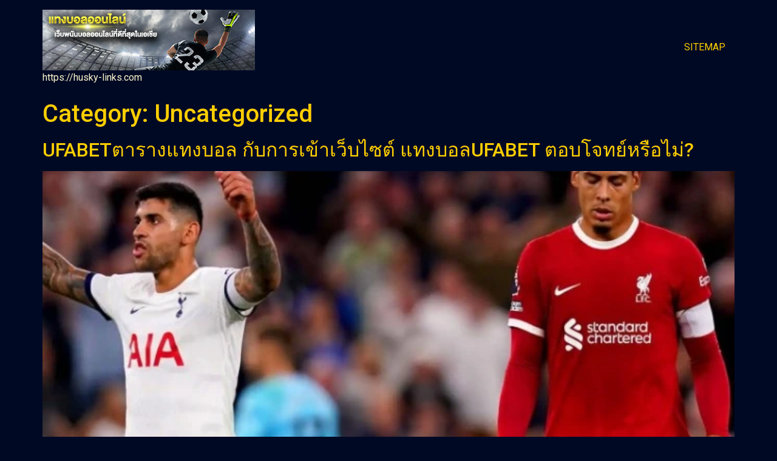

--- FILE ---
content_type: text/html; charset=UTF-8
request_url: https://husky-links.com/category/uncategorized/
body_size: 8302
content:
<!doctype html>
<html lang="th">
<head>
	<meta charset="UTF-8">
	<meta name="viewport" content="width=device-width, initial-scale=1">
	<link rel="profile" href="https://gmpg.org/xfn/11">
	<meta name='robots' content='index, follow, max-image-preview:large, max-snippet:-1, max-video-preview:-1' />

	<!-- This site is optimized with the Yoast SEO plugin v21.3 - https://yoast.com/wordpress/plugins/seo/ -->
	<title>Uncategorized Archives - husky-links.com</title>
	<link rel="canonical" href="https://husky-links.com/category/uncategorized/" />
	<link rel="next" href="https://husky-links.com/category/uncategorized/page/2/" />
	<meta property="og:locale" content="th_TH" />
	<meta property="og:type" content="article" />
	<meta property="og:title" content="Uncategorized Archives - husky-links.com" />
	<meta property="og:url" content="https://husky-links.com/category/uncategorized/" />
	<meta property="og:site_name" content="husky-links.com" />
	<meta name="twitter:card" content="summary_large_image" />
	<script type="application/ld+json" class="yoast-schema-graph">{"@context":"https://schema.org","@graph":[{"@type":"CollectionPage","@id":"https://husky-links.com/category/uncategorized/","url":"https://husky-links.com/category/uncategorized/","name":"Uncategorized Archives - husky-links.com","isPartOf":{"@id":"https://husky-links.com/#website"},"primaryImageOfPage":{"@id":"https://husky-links.com/category/uncategorized/#primaryimage"},"image":{"@id":"https://husky-links.com/category/uncategorized/#primaryimage"},"thumbnailUrl":"https://husky-links.com/wp-content/uploads/2024/01/screenshot-2023-10-03-170725.webp","breadcrumb":{"@id":"https://husky-links.com/category/uncategorized/#breadcrumb"},"inLanguage":"th"},{"@type":"ImageObject","inLanguage":"th","@id":"https://husky-links.com/category/uncategorized/#primaryimage","url":"https://husky-links.com/wp-content/uploads/2024/01/screenshot-2023-10-03-170725.webp","contentUrl":"https://husky-links.com/wp-content/uploads/2024/01/screenshot-2023-10-03-170725.webp","width":666,"height":433,"caption":"UFABETตารางแทงบอล"},{"@type":"BreadcrumbList","@id":"https://husky-links.com/category/uncategorized/#breadcrumb","itemListElement":[{"@type":"ListItem","position":1,"name":"Home","item":"https://husky-links.com/"},{"@type":"ListItem","position":2,"name":"Uncategorized"}]},{"@type":"WebSite","@id":"https://husky-links.com/#website","url":"https://husky-links.com/","name":"husky-links.com","description":"https://husky-links.com","publisher":{"@id":"https://husky-links.com/#organization"},"potentialAction":[{"@type":"SearchAction","target":{"@type":"EntryPoint","urlTemplate":"https://husky-links.com/?s={search_term_string}"},"query-input":"required name=search_term_string"}],"inLanguage":"th"},{"@type":"Organization","@id":"https://husky-links.com/#organization","name":"husky-links.com","url":"https://husky-links.com/","logo":{"@type":"ImageObject","inLanguage":"th","@id":"https://husky-links.com/#/schema/logo/image/","url":"https://husky-links.com/wp-content/uploads/2022/12/cropped-web1.jpg","contentUrl":"https://husky-links.com/wp-content/uploads/2022/12/cropped-web1.jpg","width":350,"height":100,"caption":"husky-links.com"},"image":{"@id":"https://husky-links.com/#/schema/logo/image/"}}]}</script>
	<!-- / Yoast SEO plugin. -->


<link rel="alternate" type="application/rss+xml" title="husky-links.com &raquo; ฟีด" href="https://husky-links.com/feed/" />
<link rel="alternate" type="application/rss+xml" title="husky-links.com &raquo; Uncategorized ฟีดหมวดหมู่" href="https://husky-links.com/category/uncategorized/feed/" />
<script>
window._wpemojiSettings = {"baseUrl":"https:\/\/s.w.org\/images\/core\/emoji\/14.0.0\/72x72\/","ext":".png","svgUrl":"https:\/\/s.w.org\/images\/core\/emoji\/14.0.0\/svg\/","svgExt":".svg","source":{"concatemoji":"https:\/\/husky-links.com\/wp-includes\/js\/wp-emoji-release.min.js?ver=6.2.8"}};
/*! This file is auto-generated */
!function(e,a,t){var n,r,o,i=a.createElement("canvas"),p=i.getContext&&i.getContext("2d");function s(e,t){p.clearRect(0,0,i.width,i.height),p.fillText(e,0,0);e=i.toDataURL();return p.clearRect(0,0,i.width,i.height),p.fillText(t,0,0),e===i.toDataURL()}function c(e){var t=a.createElement("script");t.src=e,t.defer=t.type="text/javascript",a.getElementsByTagName("head")[0].appendChild(t)}for(o=Array("flag","emoji"),t.supports={everything:!0,everythingExceptFlag:!0},r=0;r<o.length;r++)t.supports[o[r]]=function(e){if(p&&p.fillText)switch(p.textBaseline="top",p.font="600 32px Arial",e){case"flag":return s("\ud83c\udff3\ufe0f\u200d\u26a7\ufe0f","\ud83c\udff3\ufe0f\u200b\u26a7\ufe0f")?!1:!s("\ud83c\uddfa\ud83c\uddf3","\ud83c\uddfa\u200b\ud83c\uddf3")&&!s("\ud83c\udff4\udb40\udc67\udb40\udc62\udb40\udc65\udb40\udc6e\udb40\udc67\udb40\udc7f","\ud83c\udff4\u200b\udb40\udc67\u200b\udb40\udc62\u200b\udb40\udc65\u200b\udb40\udc6e\u200b\udb40\udc67\u200b\udb40\udc7f");case"emoji":return!s("\ud83e\udef1\ud83c\udffb\u200d\ud83e\udef2\ud83c\udfff","\ud83e\udef1\ud83c\udffb\u200b\ud83e\udef2\ud83c\udfff")}return!1}(o[r]),t.supports.everything=t.supports.everything&&t.supports[o[r]],"flag"!==o[r]&&(t.supports.everythingExceptFlag=t.supports.everythingExceptFlag&&t.supports[o[r]]);t.supports.everythingExceptFlag=t.supports.everythingExceptFlag&&!t.supports.flag,t.DOMReady=!1,t.readyCallback=function(){t.DOMReady=!0},t.supports.everything||(n=function(){t.readyCallback()},a.addEventListener?(a.addEventListener("DOMContentLoaded",n,!1),e.addEventListener("load",n,!1)):(e.attachEvent("onload",n),a.attachEvent("onreadystatechange",function(){"complete"===a.readyState&&t.readyCallback()})),(e=t.source||{}).concatemoji?c(e.concatemoji):e.wpemoji&&e.twemoji&&(c(e.twemoji),c(e.wpemoji)))}(window,document,window._wpemojiSettings);
</script>
<style>
img.wp-smiley,
img.emoji {
	display: inline !important;
	border: none !important;
	box-shadow: none !important;
	height: 1em !important;
	width: 1em !important;
	margin: 0 0.07em !important;
	vertical-align: -0.1em !important;
	background: none !important;
	padding: 0 !important;
}
</style>
	<link rel='stylesheet' id='wp-block-library-css' href='https://husky-links.com/wp-includes/css/dist/block-library/style.min.css?ver=6.2.8' media='all' />
<style id='global-styles-inline-css'>
body{--wp--preset--color--black: #000000;--wp--preset--color--cyan-bluish-gray: #abb8c3;--wp--preset--color--white: #ffffff;--wp--preset--color--pale-pink: #f78da7;--wp--preset--color--vivid-red: #cf2e2e;--wp--preset--color--luminous-vivid-orange: #ff6900;--wp--preset--color--luminous-vivid-amber: #fcb900;--wp--preset--color--light-green-cyan: #7bdcb5;--wp--preset--color--vivid-green-cyan: #00d084;--wp--preset--color--pale-cyan-blue: #8ed1fc;--wp--preset--color--vivid-cyan-blue: #0693e3;--wp--preset--color--vivid-purple: #9b51e0;--wp--preset--gradient--vivid-cyan-blue-to-vivid-purple: linear-gradient(135deg,rgba(6,147,227,1) 0%,rgb(155,81,224) 100%);--wp--preset--gradient--light-green-cyan-to-vivid-green-cyan: linear-gradient(135deg,rgb(122,220,180) 0%,rgb(0,208,130) 100%);--wp--preset--gradient--luminous-vivid-amber-to-luminous-vivid-orange: linear-gradient(135deg,rgba(252,185,0,1) 0%,rgba(255,105,0,1) 100%);--wp--preset--gradient--luminous-vivid-orange-to-vivid-red: linear-gradient(135deg,rgba(255,105,0,1) 0%,rgb(207,46,46) 100%);--wp--preset--gradient--very-light-gray-to-cyan-bluish-gray: linear-gradient(135deg,rgb(238,238,238) 0%,rgb(169,184,195) 100%);--wp--preset--gradient--cool-to-warm-spectrum: linear-gradient(135deg,rgb(74,234,220) 0%,rgb(151,120,209) 20%,rgb(207,42,186) 40%,rgb(238,44,130) 60%,rgb(251,105,98) 80%,rgb(254,248,76) 100%);--wp--preset--gradient--blush-light-purple: linear-gradient(135deg,rgb(255,206,236) 0%,rgb(152,150,240) 100%);--wp--preset--gradient--blush-bordeaux: linear-gradient(135deg,rgb(254,205,165) 0%,rgb(254,45,45) 50%,rgb(107,0,62) 100%);--wp--preset--gradient--luminous-dusk: linear-gradient(135deg,rgb(255,203,112) 0%,rgb(199,81,192) 50%,rgb(65,88,208) 100%);--wp--preset--gradient--pale-ocean: linear-gradient(135deg,rgb(255,245,203) 0%,rgb(182,227,212) 50%,rgb(51,167,181) 100%);--wp--preset--gradient--electric-grass: linear-gradient(135deg,rgb(202,248,128) 0%,rgb(113,206,126) 100%);--wp--preset--gradient--midnight: linear-gradient(135deg,rgb(2,3,129) 0%,rgb(40,116,252) 100%);--wp--preset--duotone--dark-grayscale: url('#wp-duotone-dark-grayscale');--wp--preset--duotone--grayscale: url('#wp-duotone-grayscale');--wp--preset--duotone--purple-yellow: url('#wp-duotone-purple-yellow');--wp--preset--duotone--blue-red: url('#wp-duotone-blue-red');--wp--preset--duotone--midnight: url('#wp-duotone-midnight');--wp--preset--duotone--magenta-yellow: url('#wp-duotone-magenta-yellow');--wp--preset--duotone--purple-green: url('#wp-duotone-purple-green');--wp--preset--duotone--blue-orange: url('#wp-duotone-blue-orange');--wp--preset--font-size--small: 13px;--wp--preset--font-size--medium: 20px;--wp--preset--font-size--large: 36px;--wp--preset--font-size--x-large: 42px;--wp--preset--spacing--20: 0.44rem;--wp--preset--spacing--30: 0.67rem;--wp--preset--spacing--40: 1rem;--wp--preset--spacing--50: 1.5rem;--wp--preset--spacing--60: 2.25rem;--wp--preset--spacing--70: 3.38rem;--wp--preset--spacing--80: 5.06rem;--wp--preset--shadow--natural: 6px 6px 9px rgba(0, 0, 0, 0.2);--wp--preset--shadow--deep: 12px 12px 50px rgba(0, 0, 0, 0.4);--wp--preset--shadow--sharp: 6px 6px 0px rgba(0, 0, 0, 0.2);--wp--preset--shadow--outlined: 6px 6px 0px -3px rgba(255, 255, 255, 1), 6px 6px rgba(0, 0, 0, 1);--wp--preset--shadow--crisp: 6px 6px 0px rgba(0, 0, 0, 1);}body { margin: 0;--wp--style--global--content-size: 800px;--wp--style--global--wide-size: 1200px; }.wp-site-blocks > .alignleft { float: left; margin-right: 2em; }.wp-site-blocks > .alignright { float: right; margin-left: 2em; }.wp-site-blocks > .aligncenter { justify-content: center; margin-left: auto; margin-right: auto; }.wp-site-blocks > * { margin-block-start: 0; margin-block-end: 0; }.wp-site-blocks > * + * { margin-block-start: 24px; }body { --wp--style--block-gap: 24px; }body .is-layout-flow > *{margin-block-start: 0;margin-block-end: 0;}body .is-layout-flow > * + *{margin-block-start: 24px;margin-block-end: 0;}body .is-layout-constrained > *{margin-block-start: 0;margin-block-end: 0;}body .is-layout-constrained > * + *{margin-block-start: 24px;margin-block-end: 0;}body .is-layout-flex{gap: 24px;}body .is-layout-flow > .alignleft{float: left;margin-inline-start: 0;margin-inline-end: 2em;}body .is-layout-flow > .alignright{float: right;margin-inline-start: 2em;margin-inline-end: 0;}body .is-layout-flow > .aligncenter{margin-left: auto !important;margin-right: auto !important;}body .is-layout-constrained > .alignleft{float: left;margin-inline-start: 0;margin-inline-end: 2em;}body .is-layout-constrained > .alignright{float: right;margin-inline-start: 2em;margin-inline-end: 0;}body .is-layout-constrained > .aligncenter{margin-left: auto !important;margin-right: auto !important;}body .is-layout-constrained > :where(:not(.alignleft):not(.alignright):not(.alignfull)){max-width: var(--wp--style--global--content-size);margin-left: auto !important;margin-right: auto !important;}body .is-layout-constrained > .alignwide{max-width: var(--wp--style--global--wide-size);}body .is-layout-flex{display: flex;}body .is-layout-flex{flex-wrap: wrap;align-items: center;}body .is-layout-flex > *{margin: 0;}body{padding-top: 0px;padding-right: 0px;padding-bottom: 0px;padding-left: 0px;}a:where(:not(.wp-element-button)){text-decoration: underline;}.wp-element-button, .wp-block-button__link{background-color: #32373c;border-width: 0;color: #fff;font-family: inherit;font-size: inherit;line-height: inherit;padding: calc(0.667em + 2px) calc(1.333em + 2px);text-decoration: none;}.has-black-color{color: var(--wp--preset--color--black) !important;}.has-cyan-bluish-gray-color{color: var(--wp--preset--color--cyan-bluish-gray) !important;}.has-white-color{color: var(--wp--preset--color--white) !important;}.has-pale-pink-color{color: var(--wp--preset--color--pale-pink) !important;}.has-vivid-red-color{color: var(--wp--preset--color--vivid-red) !important;}.has-luminous-vivid-orange-color{color: var(--wp--preset--color--luminous-vivid-orange) !important;}.has-luminous-vivid-amber-color{color: var(--wp--preset--color--luminous-vivid-amber) !important;}.has-light-green-cyan-color{color: var(--wp--preset--color--light-green-cyan) !important;}.has-vivid-green-cyan-color{color: var(--wp--preset--color--vivid-green-cyan) !important;}.has-pale-cyan-blue-color{color: var(--wp--preset--color--pale-cyan-blue) !important;}.has-vivid-cyan-blue-color{color: var(--wp--preset--color--vivid-cyan-blue) !important;}.has-vivid-purple-color{color: var(--wp--preset--color--vivid-purple) !important;}.has-black-background-color{background-color: var(--wp--preset--color--black) !important;}.has-cyan-bluish-gray-background-color{background-color: var(--wp--preset--color--cyan-bluish-gray) !important;}.has-white-background-color{background-color: var(--wp--preset--color--white) !important;}.has-pale-pink-background-color{background-color: var(--wp--preset--color--pale-pink) !important;}.has-vivid-red-background-color{background-color: var(--wp--preset--color--vivid-red) !important;}.has-luminous-vivid-orange-background-color{background-color: var(--wp--preset--color--luminous-vivid-orange) !important;}.has-luminous-vivid-amber-background-color{background-color: var(--wp--preset--color--luminous-vivid-amber) !important;}.has-light-green-cyan-background-color{background-color: var(--wp--preset--color--light-green-cyan) !important;}.has-vivid-green-cyan-background-color{background-color: var(--wp--preset--color--vivid-green-cyan) !important;}.has-pale-cyan-blue-background-color{background-color: var(--wp--preset--color--pale-cyan-blue) !important;}.has-vivid-cyan-blue-background-color{background-color: var(--wp--preset--color--vivid-cyan-blue) !important;}.has-vivid-purple-background-color{background-color: var(--wp--preset--color--vivid-purple) !important;}.has-black-border-color{border-color: var(--wp--preset--color--black) !important;}.has-cyan-bluish-gray-border-color{border-color: var(--wp--preset--color--cyan-bluish-gray) !important;}.has-white-border-color{border-color: var(--wp--preset--color--white) !important;}.has-pale-pink-border-color{border-color: var(--wp--preset--color--pale-pink) !important;}.has-vivid-red-border-color{border-color: var(--wp--preset--color--vivid-red) !important;}.has-luminous-vivid-orange-border-color{border-color: var(--wp--preset--color--luminous-vivid-orange) !important;}.has-luminous-vivid-amber-border-color{border-color: var(--wp--preset--color--luminous-vivid-amber) !important;}.has-light-green-cyan-border-color{border-color: var(--wp--preset--color--light-green-cyan) !important;}.has-vivid-green-cyan-border-color{border-color: var(--wp--preset--color--vivid-green-cyan) !important;}.has-pale-cyan-blue-border-color{border-color: var(--wp--preset--color--pale-cyan-blue) !important;}.has-vivid-cyan-blue-border-color{border-color: var(--wp--preset--color--vivid-cyan-blue) !important;}.has-vivid-purple-border-color{border-color: var(--wp--preset--color--vivid-purple) !important;}.has-vivid-cyan-blue-to-vivid-purple-gradient-background{background: var(--wp--preset--gradient--vivid-cyan-blue-to-vivid-purple) !important;}.has-light-green-cyan-to-vivid-green-cyan-gradient-background{background: var(--wp--preset--gradient--light-green-cyan-to-vivid-green-cyan) !important;}.has-luminous-vivid-amber-to-luminous-vivid-orange-gradient-background{background: var(--wp--preset--gradient--luminous-vivid-amber-to-luminous-vivid-orange) !important;}.has-luminous-vivid-orange-to-vivid-red-gradient-background{background: var(--wp--preset--gradient--luminous-vivid-orange-to-vivid-red) !important;}.has-very-light-gray-to-cyan-bluish-gray-gradient-background{background: var(--wp--preset--gradient--very-light-gray-to-cyan-bluish-gray) !important;}.has-cool-to-warm-spectrum-gradient-background{background: var(--wp--preset--gradient--cool-to-warm-spectrum) !important;}.has-blush-light-purple-gradient-background{background: var(--wp--preset--gradient--blush-light-purple) !important;}.has-blush-bordeaux-gradient-background{background: var(--wp--preset--gradient--blush-bordeaux) !important;}.has-luminous-dusk-gradient-background{background: var(--wp--preset--gradient--luminous-dusk) !important;}.has-pale-ocean-gradient-background{background: var(--wp--preset--gradient--pale-ocean) !important;}.has-electric-grass-gradient-background{background: var(--wp--preset--gradient--electric-grass) !important;}.has-midnight-gradient-background{background: var(--wp--preset--gradient--midnight) !important;}.has-small-font-size{font-size: var(--wp--preset--font-size--small) !important;}.has-medium-font-size{font-size: var(--wp--preset--font-size--medium) !important;}.has-large-font-size{font-size: var(--wp--preset--font-size--large) !important;}.has-x-large-font-size{font-size: var(--wp--preset--font-size--x-large) !important;}
.wp-block-navigation a:where(:not(.wp-element-button)){color: inherit;}
.wp-block-pullquote{font-size: 1.5em;line-height: 1.6;}
</style>
<link rel='stylesheet' id='hello-elementor-css' href='https://husky-links.com/wp-content/themes/hello-elementor/assets/css/reset.css?ver=3.4.6' media='all' />
<link rel='stylesheet' id='hello-elementor-theme-style-css' href='https://husky-links.com/wp-content/themes/hello-elementor/assets/css/theme.css?ver=3.4.6' media='all' />
<link rel='stylesheet' id='hello-elementor-header-footer-css' href='https://husky-links.com/wp-content/themes/hello-elementor/assets/css/header-footer.css?ver=3.4.6' media='all' />
<link rel='stylesheet' id='elementor-frontend-css' href='https://husky-links.com/wp-content/plugins/elementor/assets/css/frontend-lite.min.css?ver=3.23.4' media='all' />
<link rel='stylesheet' id='elementor-post-5-css' href='https://husky-links.com/wp-content/uploads/elementor/css/post-5.css?ver=1684848454' media='all' />
<link rel='stylesheet' id='google-fonts-1-css' href='https://fonts.googleapis.com/css?family=Roboto%3A100%2C100italic%2C200%2C200italic%2C300%2C300italic%2C400%2C400italic%2C500%2C500italic%2C600%2C600italic%2C700%2C700italic%2C800%2C800italic%2C900%2C900italic%7CRoboto+Slab%3A100%2C100italic%2C200%2C200italic%2C300%2C300italic%2C400%2C400italic%2C500%2C500italic%2C600%2C600italic%2C700%2C700italic%2C800%2C800italic%2C900%2C900italic&#038;display=swap&#038;ver=6.2.8' media='all' />
<link rel="preconnect" href="https://fonts.gstatic.com/" crossorigin><link rel="https://api.w.org/" href="https://husky-links.com/wp-json/" /><link rel="alternate" type="application/json" href="https://husky-links.com/wp-json/wp/v2/categories/1" /><link rel="EditURI" type="application/rsd+xml" title="RSD" href="https://husky-links.com/xmlrpc.php?rsd" />
<link rel="wlwmanifest" type="application/wlwmanifest+xml" href="https://husky-links.com/wp-includes/wlwmanifest.xml" />
<meta name="generator" content="WordPress 6.2.8" />
<meta name="generator" content="Elementor 3.23.4; features: e_optimized_css_loading, additional_custom_breakpoints, e_lazyload; settings: css_print_method-external, google_font-enabled, font_display-swap">
			<style>
				.e-con.e-parent:nth-of-type(n+4):not(.e-lazyloaded):not(.e-no-lazyload),
				.e-con.e-parent:nth-of-type(n+4):not(.e-lazyloaded):not(.e-no-lazyload) * {
					background-image: none !important;
				}
				@media screen and (max-height: 1024px) {
					.e-con.e-parent:nth-of-type(n+3):not(.e-lazyloaded):not(.e-no-lazyload),
					.e-con.e-parent:nth-of-type(n+3):not(.e-lazyloaded):not(.e-no-lazyload) * {
						background-image: none !important;
					}
				}
				@media screen and (max-height: 640px) {
					.e-con.e-parent:nth-of-type(n+2):not(.e-lazyloaded):not(.e-no-lazyload),
					.e-con.e-parent:nth-of-type(n+2):not(.e-lazyloaded):not(.e-no-lazyload) * {
						background-image: none !important;
					}
				}
			</style>
			<link rel="icon" href="https://husky-links.com/wp-content/uploads/2022/12/cropped-UFABET-1-32x32.png" sizes="32x32" />
<link rel="icon" href="https://husky-links.com/wp-content/uploads/2022/12/cropped-UFABET-1-192x192.png" sizes="192x192" />
<link rel="apple-touch-icon" href="https://husky-links.com/wp-content/uploads/2022/12/cropped-UFABET-1-180x180.png" />
<meta name="msapplication-TileImage" content="https://husky-links.com/wp-content/uploads/2022/12/cropped-UFABET-1-270x270.png" />
</head>
<body data-rsssl=1 class="archive category category-uncategorized category-1 wp-custom-logo wp-embed-responsive hello-elementor-default elementor-default elementor-kit-5">

<svg xmlns="http://www.w3.org/2000/svg" viewBox="0 0 0 0" width="0" height="0" focusable="false" role="none" style="visibility: hidden; position: absolute; left: -9999px; overflow: hidden;" ><defs><filter id="wp-duotone-dark-grayscale"><feColorMatrix color-interpolation-filters="sRGB" type="matrix" values=" .299 .587 .114 0 0 .299 .587 .114 0 0 .299 .587 .114 0 0 .299 .587 .114 0 0 " /><feComponentTransfer color-interpolation-filters="sRGB" ><feFuncR type="table" tableValues="0 0.49803921568627" /><feFuncG type="table" tableValues="0 0.49803921568627" /><feFuncB type="table" tableValues="0 0.49803921568627" /><feFuncA type="table" tableValues="1 1" /></feComponentTransfer><feComposite in2="SourceGraphic" operator="in" /></filter></defs></svg><svg xmlns="http://www.w3.org/2000/svg" viewBox="0 0 0 0" width="0" height="0" focusable="false" role="none" style="visibility: hidden; position: absolute; left: -9999px; overflow: hidden;" ><defs><filter id="wp-duotone-grayscale"><feColorMatrix color-interpolation-filters="sRGB" type="matrix" values=" .299 .587 .114 0 0 .299 .587 .114 0 0 .299 .587 .114 0 0 .299 .587 .114 0 0 " /><feComponentTransfer color-interpolation-filters="sRGB" ><feFuncR type="table" tableValues="0 1" /><feFuncG type="table" tableValues="0 1" /><feFuncB type="table" tableValues="0 1" /><feFuncA type="table" tableValues="1 1" /></feComponentTransfer><feComposite in2="SourceGraphic" operator="in" /></filter></defs></svg><svg xmlns="http://www.w3.org/2000/svg" viewBox="0 0 0 0" width="0" height="0" focusable="false" role="none" style="visibility: hidden; position: absolute; left: -9999px; overflow: hidden;" ><defs><filter id="wp-duotone-purple-yellow"><feColorMatrix color-interpolation-filters="sRGB" type="matrix" values=" .299 .587 .114 0 0 .299 .587 .114 0 0 .299 .587 .114 0 0 .299 .587 .114 0 0 " /><feComponentTransfer color-interpolation-filters="sRGB" ><feFuncR type="table" tableValues="0.54901960784314 0.98823529411765" /><feFuncG type="table" tableValues="0 1" /><feFuncB type="table" tableValues="0.71764705882353 0.25490196078431" /><feFuncA type="table" tableValues="1 1" /></feComponentTransfer><feComposite in2="SourceGraphic" operator="in" /></filter></defs></svg><svg xmlns="http://www.w3.org/2000/svg" viewBox="0 0 0 0" width="0" height="0" focusable="false" role="none" style="visibility: hidden; position: absolute; left: -9999px; overflow: hidden;" ><defs><filter id="wp-duotone-blue-red"><feColorMatrix color-interpolation-filters="sRGB" type="matrix" values=" .299 .587 .114 0 0 .299 .587 .114 0 0 .299 .587 .114 0 0 .299 .587 .114 0 0 " /><feComponentTransfer color-interpolation-filters="sRGB" ><feFuncR type="table" tableValues="0 1" /><feFuncG type="table" tableValues="0 0.27843137254902" /><feFuncB type="table" tableValues="0.5921568627451 0.27843137254902" /><feFuncA type="table" tableValues="1 1" /></feComponentTransfer><feComposite in2="SourceGraphic" operator="in" /></filter></defs></svg><svg xmlns="http://www.w3.org/2000/svg" viewBox="0 0 0 0" width="0" height="0" focusable="false" role="none" style="visibility: hidden; position: absolute; left: -9999px; overflow: hidden;" ><defs><filter id="wp-duotone-midnight"><feColorMatrix color-interpolation-filters="sRGB" type="matrix" values=" .299 .587 .114 0 0 .299 .587 .114 0 0 .299 .587 .114 0 0 .299 .587 .114 0 0 " /><feComponentTransfer color-interpolation-filters="sRGB" ><feFuncR type="table" tableValues="0 0" /><feFuncG type="table" tableValues="0 0.64705882352941" /><feFuncB type="table" tableValues="0 1" /><feFuncA type="table" tableValues="1 1" /></feComponentTransfer><feComposite in2="SourceGraphic" operator="in" /></filter></defs></svg><svg xmlns="http://www.w3.org/2000/svg" viewBox="0 0 0 0" width="0" height="0" focusable="false" role="none" style="visibility: hidden; position: absolute; left: -9999px; overflow: hidden;" ><defs><filter id="wp-duotone-magenta-yellow"><feColorMatrix color-interpolation-filters="sRGB" type="matrix" values=" .299 .587 .114 0 0 .299 .587 .114 0 0 .299 .587 .114 0 0 .299 .587 .114 0 0 " /><feComponentTransfer color-interpolation-filters="sRGB" ><feFuncR type="table" tableValues="0.78039215686275 1" /><feFuncG type="table" tableValues="0 0.94901960784314" /><feFuncB type="table" tableValues="0.35294117647059 0.47058823529412" /><feFuncA type="table" tableValues="1 1" /></feComponentTransfer><feComposite in2="SourceGraphic" operator="in" /></filter></defs></svg><svg xmlns="http://www.w3.org/2000/svg" viewBox="0 0 0 0" width="0" height="0" focusable="false" role="none" style="visibility: hidden; position: absolute; left: -9999px; overflow: hidden;" ><defs><filter id="wp-duotone-purple-green"><feColorMatrix color-interpolation-filters="sRGB" type="matrix" values=" .299 .587 .114 0 0 .299 .587 .114 0 0 .299 .587 .114 0 0 .299 .587 .114 0 0 " /><feComponentTransfer color-interpolation-filters="sRGB" ><feFuncR type="table" tableValues="0.65098039215686 0.40392156862745" /><feFuncG type="table" tableValues="0 1" /><feFuncB type="table" tableValues="0.44705882352941 0.4" /><feFuncA type="table" tableValues="1 1" /></feComponentTransfer><feComposite in2="SourceGraphic" operator="in" /></filter></defs></svg><svg xmlns="http://www.w3.org/2000/svg" viewBox="0 0 0 0" width="0" height="0" focusable="false" role="none" style="visibility: hidden; position: absolute; left: -9999px; overflow: hidden;" ><defs><filter id="wp-duotone-blue-orange"><feColorMatrix color-interpolation-filters="sRGB" type="matrix" values=" .299 .587 .114 0 0 .299 .587 .114 0 0 .299 .587 .114 0 0 .299 .587 .114 0 0 " /><feComponentTransfer color-interpolation-filters="sRGB" ><feFuncR type="table" tableValues="0.098039215686275 1" /><feFuncG type="table" tableValues="0 0.66274509803922" /><feFuncB type="table" tableValues="0.84705882352941 0.41960784313725" /><feFuncA type="table" tableValues="1 1" /></feComponentTransfer><feComposite in2="SourceGraphic" operator="in" /></filter></defs></svg>
<a class="skip-link screen-reader-text" href="#content">Skip to content</a>

<header id="site-header" class="site-header dynamic-header menu-dropdown-tablet">
	<div class="header-inner">
		<div class="site-branding show-logo">
							<div class="site-logo show">
					<a href="https://husky-links.com/" class="custom-logo-link" rel="home"><img width="350" height="100" src="https://husky-links.com/wp-content/uploads/2022/12/cropped-web1.jpg" class="custom-logo" alt="husky-links.com" decoding="async" srcset="https://husky-links.com/wp-content/uploads/2022/12/cropped-web1.jpg 350w, https://husky-links.com/wp-content/uploads/2022/12/cropped-web1-300x86.jpg 300w" sizes="(max-width: 350px) 100vw, 350px" /></a>				</div>
							<p class="site-description show">
					https://husky-links.com				</p>
					</div>

					<nav class="site-navigation show" aria-label="Main menu">
				<ul id="menu-m1" class="menu"><li id="menu-item-52" class="menu-item menu-item-type-custom menu-item-object-custom menu-item-52"><a href="https://husky-links.com/sitemap_index.xml">SITEMAP</a></li>
</ul>			</nav>
							<div class="site-navigation-toggle-holder show">
				<button type="button" class="site-navigation-toggle" aria-label="Menu">
					<span class="site-navigation-toggle-icon" aria-hidden="true"></span>
				</button>
			</div>
			<nav class="site-navigation-dropdown show" aria-label="Mobile menu" aria-hidden="true" inert>
				<ul id="menu-m1-1" class="menu"><li class="menu-item menu-item-type-custom menu-item-object-custom menu-item-52"><a href="https://husky-links.com/sitemap_index.xml">SITEMAP</a></li>
</ul>			</nav>
			</div>
</header>
<main id="content" class="site-main">

			<div class="page-header">
			<h1 class="entry-title">Category: <span>Uncategorized</span></h1>		</div>
	
	<div class="page-content">
					<article class="post">
				<h2 class="entry-title"><a href="https://husky-links.com/ufabet%e0%b8%95%e0%b8%b2%e0%b8%a3%e0%b8%b2%e0%b8%87%e0%b9%81%e0%b8%97%e0%b8%87%e0%b8%9a%e0%b8%ad%e0%b8%a5/">UFABETตารางแทงบอล กับการเข้าเว็บไซต์ แทงบอลUFABET ตอบโจทย์หรือไม่?</a></h2><a href="https://husky-links.com/ufabet%e0%b8%95%e0%b8%b2%e0%b8%a3%e0%b8%b2%e0%b8%87%e0%b9%81%e0%b8%97%e0%b8%87%e0%b8%9a%e0%b8%ad%e0%b8%a5/"><img fetchpriority="high" width="666" height="433" src="https://husky-links.com/wp-content/uploads/2024/01/screenshot-2023-10-03-170725.webp" class="attachment-large size-large wp-post-image" alt="UFABETตารางแทงบอล" decoding="async" srcset="https://husky-links.com/wp-content/uploads/2024/01/screenshot-2023-10-03-170725.webp 666w, https://husky-links.com/wp-content/uploads/2024/01/screenshot-2023-10-03-170725-300x195.webp 300w" sizes="(max-width: 666px) 100vw, 666px" /></a><p>UFABETตารางแทงบอล เมื่อต้องการลงทุนในการ แทงบอลออนไลน์  [&hellip;]</p>
			</article>
					<article class="post">
				<h2 class="entry-title"><a href="https://husky-links.com/ufabet%e0%b8%96%e0%b8%ad%e0%b8%99%e0%b9%84%e0%b8%a1%e0%b9%88%e0%b8%a1%e0%b8%b5%e0%b8%82%e0%b8%b1%e0%b9%89%e0%b8%99%e0%b8%95%e0%b9%88%e0%b8%b3/">UFABETถอนไม่มีขั้นต่ำ เดิมพันได้อย่างไร?</a></h2><a href="https://husky-links.com/ufabet%e0%b8%96%e0%b8%ad%e0%b8%99%e0%b9%84%e0%b8%a1%e0%b9%88%e0%b8%a1%e0%b8%b5%e0%b8%82%e0%b8%b1%e0%b9%89%e0%b8%99%e0%b8%95%e0%b9%88%e0%b8%b3/"><img width="543" height="310" src="https://husky-links.com/wp-content/uploads/2023/11/11.png" class="attachment-large size-large wp-post-image" alt="UFABETถอนไม่มีขั้นต่ำ" decoding="async" srcset="https://husky-links.com/wp-content/uploads/2023/11/11.png 543w, https://husky-links.com/wp-content/uploads/2023/11/11-300x171.png 300w" sizes="(max-width: 543px) 100vw, 543px" /></a><p>UFABETถอนไม่มีขั้นต่ำ มีประโยชน์ต่อนักเดิมพันได้อย่างไร [&hellip;]</p>
			</article>
					<article class="post">
				<h2 class="entry-title"><a href="https://husky-links.com/ufabet%e0%b8%84%e0%b8%b2%e0%b8%aa%e0%b8%b4%e0%b9%82%e0%b8%99%e0%b8%84%e0%b8%a3%e0%b8%9a%e0%b8%a7%e0%b8%87%e0%b8%88%e0%b8%a3/">UFABETคาสิโนครบวงจร สัมผัสประสบการณ์พนันออนไลน์กับUFABET</a></h2><a href="https://husky-links.com/ufabet%e0%b8%84%e0%b8%b2%e0%b8%aa%e0%b8%b4%e0%b9%82%e0%b8%99%e0%b8%84%e0%b8%a3%e0%b8%9a%e0%b8%a7%e0%b8%87%e0%b8%88%e0%b8%a3/"><img width="525" height="320" src="https://husky-links.com/wp-content/uploads/2023/09/UFABETคาสิโนครบวงจร-2.png" class="attachment-large size-large wp-post-image" alt="UFABETคาสิโนครบวงจร" decoding="async" srcset="https://husky-links.com/wp-content/uploads/2023/09/UFABETคาสิโนครบวงจร-2.png 525w, https://husky-links.com/wp-content/uploads/2023/09/UFABETคาสิโนครบวงจร-2-300x183.png 300w" sizes="(max-width: 525px) 100vw, 525px" /></a><p>UFABETคาสิโนครบวงจร การพนันแบบครบวงจรคืออะไร? UFABETคาส [&hellip;]</p>
			</article>
					<article class="post">
				<h2 class="entry-title"><a href="https://husky-links.com/%e0%b8%84%e0%b8%b2%e0%b8%aa%e0%b8%b4%e0%b9%82%e0%b8%99%e0%b8%a1%e0%b8%b7%e0%b8%ad%e0%b8%96%e0%b8%b7%e0%b8%adufabet/">คาสิโนมือถือUFABET พนันสำหรับคนรุ่นใหม่</a></h2><a href="https://husky-links.com/%e0%b8%84%e0%b8%b2%e0%b8%aa%e0%b8%b4%e0%b9%82%e0%b8%99%e0%b8%a1%e0%b8%b7%e0%b8%ad%e0%b8%96%e0%b8%b7%e0%b8%adufabet/"><img width="363" height="263" src="https://husky-links.com/wp-content/uploads/2023/07/Screenshot-2023-07-21-210419.png" class="attachment-large size-large wp-post-image" alt="คาสิโนมือถือUFABET" decoding="async" srcset="https://husky-links.com/wp-content/uploads/2023/07/Screenshot-2023-07-21-210419.png 363w, https://husky-links.com/wp-content/uploads/2023/07/Screenshot-2023-07-21-210419-300x217.png 300w" sizes="(max-width: 363px) 100vw, 363px" /></a><p>คาสิโนมือถือUFABET ที่ตอบโจทย์ราคาไหลได้ดี คาสิโนมือถือ [&hellip;]</p>
			</article>
					<article class="post">
				<h2 class="entry-title"><a href="https://husky-links.com/ufabet%e0%b8%a1%e0%b8%b5%e0%b8%ad%e0%b8%b0%e0%b9%84%e0%b8%a3%e0%b8%9a%e0%b9%89%e0%b8%b2%e0%b8%87/">UFABETมีอะไรบ้าง แทงบอลไม่ผ่านเอเยนต์</a></h2><a href="https://husky-links.com/ufabet%e0%b8%a1%e0%b8%b5%e0%b8%ad%e0%b8%b0%e0%b9%84%e0%b8%a3%e0%b8%9a%e0%b9%89%e0%b8%b2%e0%b8%87/"><img width="494" height="326" src="https://husky-links.com/wp-content/uploads/2023/06/123456789-18.png" class="attachment-large size-large wp-post-image" alt="UFABETมีอะไรบ้าง" decoding="async" srcset="https://husky-links.com/wp-content/uploads/2023/06/123456789-18.png 494w, https://husky-links.com/wp-content/uploads/2023/06/123456789-18-300x198.png 300w" sizes="(max-width: 494px) 100vw, 494px" /></a><p>UFABETมีอะไรบ้าง โดยทางเว็บไซต์พนันออนไลน์นี้ให้ความน่า [&hellip;]</p>
			</article>
					<article class="post">
				<h2 class="entry-title"><a href="https://husky-links.com/ufabet%e0%b8%97%e0%b8%b2%e0%b8%87%e0%b9%80%e0%b8%82%e0%b9%89%e0%b8%b2%e0%b9%80%e0%b8%a7%e0%b9%87%e0%b8%9a%e0%b8%9a%e0%b8%ad%e0%b8%a5%e0%b8%ad%e0%b8%ad%e0%b8%99%e0%b9%84%e0%b8%a5%e0%b8%99%e0%b9%8c/">UFABETทางเข้าเว็บบอลออนไลน์ ปลอดภัยที่สุด</a></h2><a href="https://husky-links.com/ufabet%e0%b8%97%e0%b8%b2%e0%b8%87%e0%b9%80%e0%b8%82%e0%b9%89%e0%b8%b2%e0%b9%80%e0%b8%a7%e0%b9%87%e0%b8%9a%e0%b8%9a%e0%b8%ad%e0%b8%a5%e0%b8%ad%e0%b8%ad%e0%b8%99%e0%b9%84%e0%b8%a5%e0%b8%99%e0%b9%8c/"><img width="290" height="222" src="https://husky-links.com/wp-content/uploads/2023/06/43.png" class="attachment-large size-large wp-post-image" alt="UFABETทางเข้าเว็บบอลออนไลน์" decoding="async" /></a><p>UFABETทางเข้าเว็บบอลออนไลน์ การเงินมั่นคง UFABETทางเข้า [&hellip;]</p>
			</article>
					<article class="post">
				<h2 class="entry-title"><a href="https://husky-links.com/ufabet%e0%b9%80%e0%b8%a7%e0%b9%87%e0%b8%9a%e0%b9%84%e0%b8%8b%e0%b8%95%e0%b9%8c%e0%b9%81%e0%b8%97%e0%b8%87%e0%b8%9a%e0%b8%ad%e0%b8%a5%e0%b8%ad%e0%b8%ad%e0%b8%99%e0%b9%84%e0%b8%a5%e0%b8%99%e0%b9%8c/">UFABETเว็บไซต์แทงบอลออนไลน์ เว็บแทงบอลชั้นนำเชื่อถือได้</a></h2><a href="https://husky-links.com/ufabet%e0%b9%80%e0%b8%a7%e0%b9%87%e0%b8%9a%e0%b9%84%e0%b8%8b%e0%b8%95%e0%b9%8c%e0%b9%81%e0%b8%97%e0%b8%87%e0%b8%9a%e0%b8%ad%e0%b8%a5%e0%b8%ad%e0%b8%ad%e0%b8%99%e0%b9%84%e0%b8%a5%e0%b8%99%e0%b9%8c/"><img width="366" height="247" src="https://husky-links.com/wp-content/uploads/2023/05/Screenshot-2023-05-17-175622.png" class="attachment-large size-large wp-post-image" alt="UFABETเว็บไซต์แทงบอลออนไลน์" decoding="async" srcset="https://husky-links.com/wp-content/uploads/2023/05/Screenshot-2023-05-17-175622.png 366w, https://husky-links.com/wp-content/uploads/2023/05/Screenshot-2023-05-17-175622-300x202.png 300w" sizes="(max-width: 366px) 100vw, 366px" /></a><p>UFABETเว็บไซต์แทงบอลออนไลน์ บริการดีเยี่ยม UFABETเว็บไซ [&hellip;]</p>
			</article>
					<article class="post">
				<h2 class="entry-title"><a href="https://husky-links.com/ufabet%e0%b9%80%e0%b8%94%e0%b8%b4%e0%b8%a1%e0%b8%9e%e0%b8%b1%e0%b8%99%e0%b9%84%e0%b8%a1%e0%b9%88%e0%b8%a1%e0%b8%b5%e0%b8%82%e0%b8%b1%e0%b9%89%e0%b8%99%e0%b8%95%e0%b9%88%e0%b8%b3/">UFABETเดิมพันไม่มีขั้นต่ำ แทงบอลออนไลน์เเม่นๆ</a></h2><a href="https://husky-links.com/ufabet%e0%b9%80%e0%b8%94%e0%b8%b4%e0%b8%a1%e0%b8%9e%e0%b8%b1%e0%b8%99%e0%b9%84%e0%b8%a1%e0%b9%88%e0%b8%a1%e0%b8%b5%e0%b8%82%e0%b8%b1%e0%b9%89%e0%b8%99%e0%b8%95%e0%b9%88%e0%b8%b3/"><img width="612" height="299" src="https://husky-links.com/wp-content/uploads/2023/05/UFABET-38.png" class="attachment-large size-large wp-post-image" alt="UFABETเดิมพันไม่มีขั้นต่ำ" decoding="async" srcset="https://husky-links.com/wp-content/uploads/2023/05/UFABET-38.png 612w, https://husky-links.com/wp-content/uploads/2023/05/UFABET-38-300x147.png 300w" sizes="(max-width: 612px) 100vw, 612px" /></a><p>UFABETเดิมพันไม่มีขั้นต่ำ สูตรพนันหวังรายได้เท่าไร UFAB [&hellip;]</p>
			</article>
					<article class="post">
				<h2 class="entry-title"><a href="https://husky-links.com/ufabet%e0%b9%80%e0%b8%a7%e0%b9%87%e0%b8%9a%e0%b8%9a%e0%b8%ad%e0%b8%a5%e0%b8%95%e0%b8%a3%e0%b8%87%e0%b8%a1%e0%b8%b7%e0%b8%ad%e0%b8%96%e0%b8%b7%e0%b8%ad/">UFABETเว็บบอลตรงมือถือ บอลสเต็ป3   แทงบอลสเต็ป2คู่</a></h2><a href="https://husky-links.com/ufabet%e0%b9%80%e0%b8%a7%e0%b9%87%e0%b8%9a%e0%b8%9a%e0%b8%ad%e0%b8%a5%e0%b8%95%e0%b8%a3%e0%b8%87%e0%b8%a1%e0%b8%b7%e0%b8%ad%e0%b8%96%e0%b8%b7%e0%b8%ad/"><img width="800" height="549" src="https://husky-links.com/wp-content/uploads/2023/04/38.png" class="attachment-large size-large wp-post-image" alt="UFABETเว็บบอลตรงมือถือ" decoding="async" srcset="https://husky-links.com/wp-content/uploads/2023/04/38.png 846w, https://husky-links.com/wp-content/uploads/2023/04/38-300x206.png 300w, https://husky-links.com/wp-content/uploads/2023/04/38-768x527.png 768w" sizes="(max-width: 800px) 100vw, 800px" /></a><p>UFABETเว็บบอลตรงมือถือ จึงเป็นทางเลือกที่ดีสำหรับนักเสี [&hellip;]</p>
			</article>
					<article class="post">
				<h2 class="entry-title"><a href="https://husky-links.com/ufabet%e0%b9%80%e0%b8%a7%e0%b9%87%e0%b8%9a%e0%b8%9a%e0%b8%ad%e0%b8%a5%e0%b8%84%e0%b9%88%e0%b8%b2%e0%b8%99%e0%b9%89%e0%b8%b3%e0%b8%94%e0%b8%b5%e0%b8%aa%e0%b8%b8%e0%b8%94/">UFABETเว็บบอลค่าน้ำดีสุด ไม่มีประวัติการโกง</a></h2><a href="https://husky-links.com/ufabet%e0%b9%80%e0%b8%a7%e0%b9%87%e0%b8%9a%e0%b8%9a%e0%b8%ad%e0%b8%a5%e0%b8%84%e0%b9%88%e0%b8%b2%e0%b8%99%e0%b9%89%e0%b8%b3%e0%b8%94%e0%b8%b5%e0%b8%aa%e0%b8%b8%e0%b8%94/"><img width="800" height="348" src="https://husky-links.com/wp-content/uploads/2023/04/UFABETเว็บบอลค่าน้ำดีสุด-1024x446.png" class="attachment-large size-large wp-post-image" alt="UFABETเว็บบอลค่าน้ำดีสุด" decoding="async" srcset="https://husky-links.com/wp-content/uploads/2023/04/UFABETเว็บบอลค่าน้ำดีสุด-1024x446.png 1024w, https://husky-links.com/wp-content/uploads/2023/04/UFABETเว็บบอลค่าน้ำดีสุด-300x131.png 300w, https://husky-links.com/wp-content/uploads/2023/04/UFABETเว็บบอลค่าน้ำดีสุด-768x335.png 768w, https://husky-links.com/wp-content/uploads/2023/04/UFABETเว็บบอลค่าน้ำดีสุด.png 1095w" sizes="(max-width: 800px) 100vw, 800px" /></a><p>UFABETเว็บบอลค่าน้ำดีสุด มีเกมพนันยอดนิยม UFABETเว็บบอล [&hellip;]</p>
			</article>
			</div>

			<nav class="pagination">
			<div class="nav-previous"></div>
			<div class="nav-next"><a href="https://husky-links.com/category/uncategorized/page/2/" >Next <span class="meta-nav">&rarr;</span></a></div>
		</nav>
	
</main>
<footer id="site-footer" class="site-footer dynamic-footer footer-has-copyright">
	<div class="footer-inner">
		<div class="site-branding show-logo">
							<div class="site-logo show">
					<a href="https://husky-links.com/" class="custom-logo-link" rel="home"><img width="350" height="100" src="https://husky-links.com/wp-content/uploads/2022/12/cropped-web1.jpg" class="custom-logo" alt="husky-links.com" decoding="async" srcset="https://husky-links.com/wp-content/uploads/2022/12/cropped-web1.jpg 350w, https://husky-links.com/wp-content/uploads/2022/12/cropped-web1-300x86.jpg 300w" sizes="(max-width: 350px) 100vw, 350px" /></a>				</div>
							<p class="site-description show">
					https://husky-links.com				</p>
					</div>

		
					<div class="copyright show">
				<p>All rights reserved</p>
			</div>
			</div>
</footer>

			<script type='text/javascript'>
				const lazyloadRunObserver = () => {
					const lazyloadBackgrounds = document.querySelectorAll( `.e-con.e-parent:not(.e-lazyloaded)` );
					const lazyloadBackgroundObserver = new IntersectionObserver( ( entries ) => {
						entries.forEach( ( entry ) => {
							if ( entry.isIntersecting ) {
								let lazyloadBackground = entry.target;
								if( lazyloadBackground ) {
									lazyloadBackground.classList.add( 'e-lazyloaded' );
								}
								lazyloadBackgroundObserver.unobserve( entry.target );
							}
						});
					}, { rootMargin: '200px 0px 200px 0px' } );
					lazyloadBackgrounds.forEach( ( lazyloadBackground ) => {
						lazyloadBackgroundObserver.observe( lazyloadBackground );
					} );
				};
				const events = [
					'DOMContentLoaded',
					'elementor/lazyload/observe',
				];
				events.forEach( ( event ) => {
					document.addEventListener( event, lazyloadRunObserver );
				} );
			</script>
			<script src='https://husky-links.com/wp-content/themes/hello-elementor/assets/js/hello-frontend.js?ver=3.4.6' id='hello-theme-frontend-js'></script>

<script defer src="https://static.cloudflareinsights.com/beacon.min.js/vcd15cbe7772f49c399c6a5babf22c1241717689176015" integrity="sha512-ZpsOmlRQV6y907TI0dKBHq9Md29nnaEIPlkf84rnaERnq6zvWvPUqr2ft8M1aS28oN72PdrCzSjY4U6VaAw1EQ==" data-cf-beacon='{"version":"2024.11.0","token":"b37ad023c41b4d4192723d54254499f9","r":1,"server_timing":{"name":{"cfCacheStatus":true,"cfEdge":true,"cfExtPri":true,"cfL4":true,"cfOrigin":true,"cfSpeedBrain":true},"location_startswith":null}}' crossorigin="anonymous"></script>
</body>
</html>
